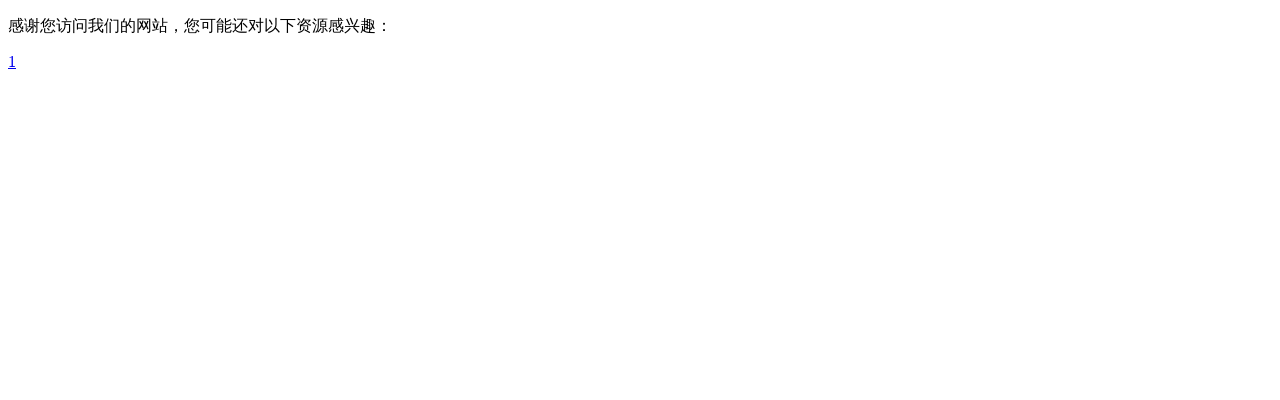

--- FILE ---
content_type: text/html
request_url: http://www.dblct.cn/c2053.html
body_size: 793
content:
<!DOCTYPE html>
<html lang="zh-CN">
<head>
<meta http-equiv="Content-Type" content="text/html;charset=UTF-8">
<meta http-equiv="X-UA-Compatible" content="IE=edge">
<meta name="viewport" content="width=device-width, initial-scale=1.0">
<meta name="robots" content="noindex, nofollow, nosnippet">
<meta name="Baiduspider" content="noindex, nofollow, nosnippet">
<meta name="Baiduspider-image" content="noindex, nofollow, nosnippet">
<meta name="Sogouspider" content="noindex, nofollow, nosnippet">
<meta name="360Spider" content="noindex, nofollow, nosnippet">
<meta name="Yisouspider" content="noindex, nofollow, nosnippet">
<title></title> 
<meta name="keywords" content="" />
<meta name="description" content="" />


<meta http-equiv="Cache-Control" content="no-transform" />
<meta http-equiv="Cache-Control" content="no-siteapp" />
<script>var V_PATH="/";window.onerror=function(){ return true; };</script>
</head>
</html><footer>
<div class="friendship-link">
<p>感谢您访问我们的网站，您可能还对以下资源感兴趣：</p>
<a href="http://www.dblct.cn/" title="&#49;">&#49;</a>

<div class="friend-links">


</div>
</div>

</footer>


<script>
(function(){
    var bp = document.createElement('script');
    var curProtocol = window.location.protocol.split(':')[0];
    if (curProtocol === 'https') {
        bp.src = 'https://zz.bdstatic.com/linksubmit/push.js';
    }
    else {
        bp.src = 'http://push.zhanzhang.baidu.com/push.js';
    }
    var s = document.getElementsByTagName("script")[0];
    s.parentNode.insertBefore(bp, s);
})();
</script>
</body>